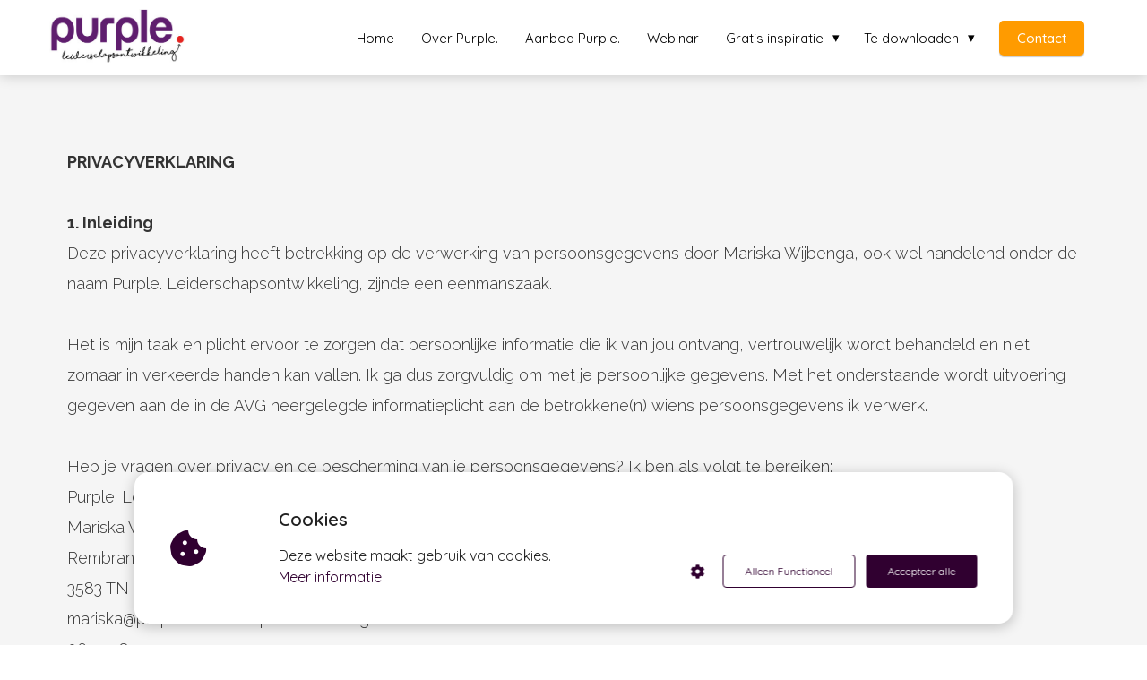

--- FILE ---
content_type: text/html; charset=UTF-8
request_url: https://purpleleiderschapsontwikkeling.nl/love-the-way-you-lead-podcast/podcast/20-negativiteit-wat-moet-je-ermee/privacyverklaring/privacyverklaring/
body_size: 10788
content:


    
<!DOCTYPE html>
<html lang="nl_NL" prefix="og: https://ogp.me/ns#">
<head>

<meta http-equiv="Content-Type" content="text/html; charset=utf-8">
<meta name="viewport" content="width=device-width, initial-scale=1">
<meta property="og:locale" content="nl_NL"><link rel="icon" href="https://media-01.imu.nl/storage/purpleleiderschapsontwikkeling.nl/1922/favicon_transparent-32x32.png" type="image/x-icon">

<noscript>
                <link rel="stylesheet" type="text/css" href="https://pages.imu.nl/pageomatic/assets/css/master-style.css">
            </noscript>

<style>
                .editing-mode-message {
                    display: none !important;
                }
               
                body, html { 
                    max-width: 100%;
                    display: none;
                    font-family: "Roboto";
                }
        
                #wrapper {
                    min-height: 100%;
                }
        
                .pricing-stars p {
                    font-family: FontAwesome;
                }
                
                .editing-mode-message {
                    display: none !important;
                }
            </style><script>window.phx_track = window.phx_track || function() { (window.phx_track.q = window.phx_track.q || []).push(arguments) }</script><script>!function(e){var t={};function n(o){if(t[o])return t[o].exports;var c=t[o]={i:o,l:!1,exports:{}};return e[o].call(c.exports,c,c.exports,n),c.l=!0,c.exports}n.m=e,n.c=t,n.d=function(e,t,o){n.o(e,t)||Object.defineProperty(e,t,{enumerable:!0,get:o})},n.r=function(e){"undefined"!=typeof Symbol&&Symbol.toStringTag&&Object.defineProperty(e,Symbol.toStringTag,{value:"Module"}),Object.defineProperty(e,"__esModule",{value:!0})},n.t=function(e,t){if(1&t&&(e=n(e)),8&t)return e;if(4&t&&"object"==typeof e&&e&&e.__esModule)return e;var o=Object.create(null);if(n.r(o),Object.defineProperty(o,"default",{enumerable:!0,value:e}),2&t&&"string"!=typeof e)for(var c in e)n.d(o,c,function(t){return e[t]}.bind(null,c));return o},n.n=function(e){var t=e&&e.__esModule?function(){return e.default}:function(){return e};return n.d(t,"a",t),t},n.o=function(e,t){return Object.prototype.hasOwnProperty.call(e,t)},n.p="/js/",n(n.s="vmEu")}({vmEu:function(e,t){window.CookieConsent=new function(e){const t="data-blocked-src",n="cookie-warning-modal--popup",o="cookie-consent-changed";let c=[],i=JSON.parse(localStorage.getItem("cookieConsent")||"null");const s=!!i;function r(e=s){const t={c_consent_given:e};Object.entries(i).forEach(([e,n])=>{t[`c_consent_${e}`]=n}),"undefined"!=typeof phx_track&&phx_track("cookie_consent","","",t)}i={statistical:!1,marketing:!1,...i},r();const a=window.cookie_consent_compatibility_mode_enabled||!1;new MutationObserver(function(e){for(const t of e)for(const e of t.addedNodes)"SCRIPT"===e.tagName&&y(e)}).observe(e,{childList:!0,subtree:!0}),_(Element,"appendChild"),_(Element,"insertBefore");let u=null,l=null,d=null,f=null,p=null,m=null,g=null,h=null,v=null,k=null;function y(e){if(!e.src)return;let t=b(e);"functional"===t||i[t]||(e.remove(),c.push({node:e,type:t}))}function b(e){return e&&e.hasAttribute("data-type")?e.getAttribute("data-type"):"functional"}function E(e,t){t.classList.contains(n)&&e.classList.remove("active-popup"),t.classList.remove("show")}function L(n,s){i.statistical=n,i.marketing=s,localStorage.setItem("cookieConsent",JSON.stringify(i)),function(){if(a)location.reload();else for(let n=0;n<c.length;n++){let o=c[n];i[o.type]&&(o.node.hasAttribute(t)&&(o.node.src=o.node.getAttribute(t),o.node.removeAttribute(t)),e.body.appendChild(o.node))}}(),e.dispatchEvent(new CustomEvent(o,{detail:{givenConsentItems:i}})),r(!0)}function _(n,o){var s=n.prototype[o];n.prototype[o]=function(n){if(n&&"SCRIPT"===n.tagName&&n.src){var o=b(e.currentScript);n.setAttribute("data-type",o),"functional"===o||i[o]||(n.setAttribute(t,n.src),n.removeAttribute("src"),c.push({node:n,type:o}))}return s.apply(this,arguments)}}e.addEventListener("DOMContentLoaded",()=>{function t(e){h.checked=v.checked&&k.checked}u=e.getElementById("show-custom-settings"),l=e.getElementById("cookie"),d=e.getElementById("settings"),f=e.body,p=e.getElementById("accept-functional"),m=e.getElementById("accept-all"),g=e.getElementById("save-custom-settings"),h=e.getElementById("input-cookie-consent-all"),v=e.getElementById("input-cookie-consent-statistical"),k=e.getElementById("input-cookie-consent-marketing"),p.addEventListener("click",function(){L(!1,!1),E(f,l)}),m.addEventListener("click",function(){L(!0,!0),E(f,l)}),g.addEventListener("click",function(){L(!!v.checked,!!k.checked),E(f,l),E(f,d)}),u.addEventListener("click",function(){l.classList.remove("show"),setTimeout(function(){d.classList.add("show")},100)}),h.addEventListener("change",function(e){v.checked=e.target.checked,k.checked=e.target.checked}),v.addEventListener("change",t),k.addEventListener("change",t),s||setTimeout(()=>{C()},1e3)});const w=function(){v.checked=i.statistical,k.checked=i.marketing,h.checked=i.statistical&&i.marketing},C=function(){w(),l.classList.add("show"),l.classList.contains(n)&&f.classList.add("active-popup")};this.openCookieConsentPopup=function(){w(),d.classList.add("show"),f.classList.add("active-popup")},this.hasConsent=function(e){return i[e]||!1},this.getGivenConsentItems=function(){return i},this.hasGivenPreference=function(){return s}}(document)}});
//# sourceMappingURL=cookie-consent.js.map</script><script>window.pages_url = "https://pages.imu.nl/";</script>
<script data-type="statistical">
            (function(i,s,o,g,r,a,m){i['GoogleAnalyticsObject']=r;i[r]=i[r]||function(){
            (i[r].q=i[r].q||[]).push(arguments)},i[r].l=1*new Date();a=s.createElement(o),
            m=s.getElementsByTagName(o)[0];a.async=1;a.src=g;m.parentNode.insertBefore(a,m)
            })(window,document,'script','https://www.google-analytics.com/analytics.js','ga');

            ga('create', 'UA-74837230-1', 'auto');
            ga('send', 'pageview');
            </script>

<script data-type="marketing">(function(d, s, id) {
                      var js, fjs = d.getElementsByTagName(s)[0];
                      if (d.getElementById(id)) return;
                      js = d.createElement(s); js.id = id;
                      js.src = 'https://connect.facebook.net/en_GB/sdk.js#xfbml=1&version=v3.2';
                      fjs.parentNode.insertBefore(js, fjs);
                    }(document, 'script', 'facebook-jssdk'));</script><meta property="fb:admins" content="335415113498227">
<script data-type="statistical">
!function(e){if(!window.pintrk){window.pintrk = function () {
window.pintrk.queue.push(Array.prototype.slice.call(arguments))};var
  n=window.pintrk;n.queue=[],n.version="3.0";var
  t=document.createElement("script");t.async=!0,t.src=e;var
  r=document.getElementsByTagName("script")[0];
  r.parentNode.insertBefore(t,r)}}("https://s.pinimg.com/ct/core.js");
pintrk('load', '2614283987354', {em: '<user_email_address>'});
pintrk('page');
</script>
<noscript>
<img height="1" width="1" style="display:none;" alt src="https://ct.pinterest.com/v3/?event=init&amp;tid=2614283987354&amp;pd[em]=&lt;hashed_email_address&gt;&amp;noscript=1">
</noscript>

<script data-type="statistical">
 pintrk('track', 'pagevisit');
</script>
<noscript>
 <img height="1" width="1" style="display:none;" alt src="https://ct.pinterest.com/v3/?tid=YOUR_TAG_ID&amp;event=pagevisit&amp;noscript=1">
</noscript>
<script data-type="statistical">
 pintrk('track', 'signup');
</script>
<noscript>
 <img height="1" width="1" style="display:none;" alt src="https://ct.pinterest.com/v3/?tid=YOUR_TAG_ID&amp;event=signup&amp;noscript=1">
</noscript>
<meta name="p:domain_verify" content="c7384c83c8a6495274afbeec964f6feb">
<meta name="facebook-domain-verification" content="0qbgrxxru8veojwscfc5k6c0hun6st">
<title>Privacyverklaring Purple.</title><meta name="description" content="Privacyverklaring Purple. Leiderschapsontwikkeling"><meta name="keywords" content><meta name="robots" content="noindex, nofollow"><link rel="dns-prefetch" href="//cdn.phoenixsite.nl"><link><link rel="dns-prefetch" href="//pages.imu.nl"><link><link rel="canonical" href="https://purpleleiderschapsontwikkeling.nl/privacyverklaring/"><meta property="og:type" content="article"><meta property="og:title" content="Privacyverklaring Purple."><meta name="twitter:card" content="summary"><meta property="twitter:title" content="Privacyverklaring Purple."><meta property="og:description" content="Privacyverklaring Purple. Leiderschapsontwikkeling"><meta property="twitter:description" content="Privacyverklaring Purple. Leiderschapsontwikkeling"><meta property="og:url" content="https://purpleleiderschapsontwikkeling.nl/privacyverklaring/"><meta property="twitter:image" content><meta property="og:image" content>


        
            <script defer src="https://cdnjs.cloudflare.com/ajax/libs/jquery/3.1.1/jquery.min.js"></script><script>var base_pages_api_url = "https://pages.imu.nl/";</script>
<script>
            let url_string = window.location.href;
            let url = new URL(url_string);
            let order_value = url.searchParams.get("order_value");
            let order_name = url.searchParams.get("product_name");
            let order_sku = url.searchParams.get("sku");
            let order_number = url.searchParams.get("nr");
            let order_quantity = url.searchParams.get("quantity");
 
            if(!!order_value && !!order_name && !!order_sku && !!order_number && !!order_quantity) {
                window.dataLayer = window.dataLayer || [];
                dataLayer.push({
                "event": "purchase",
                "transactionId": order_number,
                "transactionTotal": order_value,
                "transactionProducts": [{ 
                    "sku": order_sku,
                    "name": order_name,
                    "price": order_value,
                    "quantity":order_quantity
                }] });
            }
        </script><script defer src="https://pages.imu.nl/pageomatic/assets/js/client/parameter-vars.js?v=20211203144833"></script><script defer src="https://pages.imu.nl/pageomatic/assets/js/client/img-popup-box.js?v=20211203144833"></script><script defer src="https://pages.imu.nl/pageomatic/assets/js/client/video-popup-box.js?v=20211203144833"></script><script defer src="https://pages.imu.nl/pageomatic/assets/js/client/portfolio-popup-box.js?v=20211203144833"></script><script defer src="https://pages.imu.nl/pageomatic/assets/js/client/menu-scroll.js?v=20211203144833"></script><script defer src="https://pages.imu.nl/pageomatic/assets/js/client/anchor-scroll-script.js?x=2&amp;v=20211203144833"></script><script defer src="https://pages.imu.nl/pageomatic/assets/js/client/box-slider-script.js?v=20211203144833"></script><script defer src="https://pages.imu.nl/pageomatic/assets/js/client/common-scripts.js?v=20211203144833"></script><script defer src="https://pages.imu.nl/pageomatic/assets/js/client/two-step-optin-trigger.js?v=20211203144833"></script><script defer type="text/javascript" src="https://pages.imu.nl/pageomatic/assets/js/client/phx-admin-menu.js?v=20211203144833"></script><script defer type="text/javascript" src="https://pages.imu.nl/pageomatic/assets/js/client/fake-scroll.js"></script><script async defer src="https://sc.imu.nl/js/phx-analytics.js" data-w-id="296" data-p-t="otherpage"></script>
<link rel="stylesheet" type="text/css" href="https://pages.imu.nl/pageomatic/assets/css/releases/flat-theme-general.css?v=20211203144833">
<link rel="stylesheet" type="text/css" href="https://pages.imu.nl/pageomatic/assets/css/pages-phoenix-footers.css?v=20211203144833">
<link rel="stylesheet" type="text/css" href="https://pages.imu.nl/pageomatic/assets/css/releases/master-style-v1.0.css?v=20211203144833"> <script> window.phxsite = {"app_domain":"https:\/\/pages.imu.nl","pages_version":1.1}; </script> </head><body>
<script data-type="marketing">
  !function(f,b,e,v,n,t,s)
  {if(f.fbq)return;n=f.fbq=function(){n.callMethod?
  n.callMethod.apply(n,arguments):n.queue.push(arguments)};
  if(!f._fbq)f._fbq=n;n.push=n;n.loaded=!0;n.version='2.0';
  n.queue=[];t=b.createElement(e);t.async=!0;
  t.src=v;s=b.getElementsByTagName(e)[0];
  s.parentNode.insertBefore(t,s)}(window, document,'script',
  'https://connect.facebook.net/en_US/fbevents.js');
  fbq('init', '335415113498227');
  fbq('track', 'PageView');
</script>
<noscript><img height="1" width="1" style="display:none" src="https://www.facebook.com/tr?id=335415113498227&amp;ev=PageView&amp;noscript=1"></noscript>
<div id="wrapper">
<script type="application/ld+json">
                { 
                    "@context": "https://schema.org",
                    "@type": "Organization",
                
                    "@id": " https://purpleleiderschapsontwikkeling.nl ",
                    "name" : " Purple. Leiderschapsontwikkeling ",
                    "url": " https://purpleleiderschapsontwikkeling.nl ",
                    "email": " info@purpleleiderschapsontwikkeling.nl ",
                    "telephone": " 06 19283477 ",          
                    "address": {
                        "@type": "PostalAddress",
                        "streetAddress": " Rembrandtkade 36 ",
                        "addressLocality": " Utrecht ",
                        "postalCode": " 3583 TN ",
                        "addressCountry": "NL"
                    },     
                    "logo": "https://media-01.imu.nl/storage/purpleleiderschapsontwikkeling.nl/1922/logo-purple_leiderschapsontwikkeling-vs-2-0-350x139.jpg", "sameAs" : 
                    [
                        " https://www.facebook.com/leiderschappurple ",
                        "  ",
                        " https://www.youtube.com/channel/UCE9WAh9k3Plu8gEHgfTRbCA ",
                        " https://www.instagram.com/purpleleiderschap/ ",
                        " https://www.linkedin.com/in/mariskawijbenga/ ",
                        "  "
                    ]
                }
            </script><div id="fb-root"></div><script>window.pages_url = "https://pages.imu.nl/";</script><div>
<div class="header-client-styling">
<div class="basic-header-styling small-size-header">
<div class="desktop-header fixed">
<div style="background-color: #ffffff; color: #000000" class="preview-header-item small-size-header">
<div class="header-item-placement normal-width-header">
<a href="index.html" class="logo-link">
<div class="desktop-logo">
<img src="https://media-01.imu.nl/storage/purpleleiderschapsontwikkeling.nl/1922/logo-purple_leiderschapsontwikkeling-vs-2-0-350x139.jpg" alt="logo purple_leiderschapsontwikkeling vs 2 0 350x139" title="Leiderschapsontwikkeling voor ondernemers. Ontdek de beste leiderschapstips, -handvatten en trainingen om stevig in je leidinggevende schoenen te staan.">
</div>
</a>
<div class="menu-bar">
<div class="menu-list menu-margin" style="color: #000000">
<a href="https://purpleleiderschapsontwikkeling.nl/home/" class="menu-link-styling">
<div class="menu-item menu-item-background    background-effect">
Home
</div>
</a>
</div>
<div class="menu-list menu-margin" style="color: #000000">
<a href="over-purple.html" class="menu-link-styling">
<div class="menu-item menu-item-background    background-effect">
Over Purple.
</div>
</a>
</div>
<div class="menu-list menu-margin" style="color: #000000">
<a href="aanbod-purple.html" class="menu-link-styling">
<div class="menu-item menu-item-background    background-effect">
Aanbod Purple.
</div>
</a>
</div>
<div class="menu-list menu-margin" style="color: #000000">
<a href="purple-webinars-events.html" class="menu-link-styling">
<div class="menu-item menu-item-background    background-effect">
Webinar
</div>
</a>
</div>
<div class="menu-list menu-margin" style="color: #000000">
<div class="menu-link-styling">
<div class="menu-item menu-item-background    sub-menu-triangle background-effect">
Gratis inspiratie
</div>
</div>
<div class="sub-menu-container">
<a href="podcast.html">
<div class="sub-menu-item menu-item-background">
<div>
Podcast
</div>
</div>
</a>
<a href="leiderschap-blog.html">
<div class="sub-menu-item menu-item-background">
<div>
Blog
</div>
</div>
</a>
<a href="leiderschap-videos.html">
<div class="sub-menu-item menu-item-background">
<div>
Video&#039;s
</div>
</div>
</a>
</div>
</div>
<div class="menu-list menu-margin" style="color: #000000">
<div class="menu-link-styling">
<div class="menu-item menu-item-background    sub-menu-triangle background-effect">
Te downloaden
</div>
</div>
<div class="sub-menu-container">
<a href="ebook.html">
<div class="sub-menu-item menu-item-background">
<div>
ebook
</div>
</div>
</a>
</div>
</div>
<div class="menu-list">
<a href="contact-met-ons.html">
<div class="menu-item" style="color: #000000;">
<div class="cta-header-button " style="color: #ffffff; background-color: #ff9b00">
Contact
</div>
</div>
</a>
</div>
</div>
</div>
</div>
</div>
</div>
<div class="mobile-header top-mobile-template">
<div style="background-color: #ffffff; color: #000000" class="mobile-header-bar">
<a href="index.html">
<div class="mobile-logo">
<img src="https://media-01.imu.nl/storage/purpleleiderschapsontwikkeling.nl/1922/logo-purple_leiderschapsontwikkeling-vs-2-0-350x139.jpg" alt="logo purple_leiderschapsontwikkeling vs 2 0 350x139" title="Leiderschapsontwikkeling voor ondernemers. Ontdek de beste leiderschapstips, -handvatten en trainingen om stevig in je leidinggevende schoenen te staan.">
</div>
</a>
<div class="mobile-header-menu-bar">

<div class="burger-menu-icon">
<i class="fa fa-bars"></i>
</div>
</div>
</div>

<div class="mobile-menu-item-container" style="background-color: #ffffff">
<a href="https://purpleleiderschapsontwikkeling.nl/home/">
<div class="mobile-menu-nav-item " style="color: #000000">
Home
</div>
</a>
<a href="over-purple.html">
<div class="mobile-menu-nav-item " style="color: #000000">
Over Purple.
</div>
</a>
<a href="aanbod-purple.html">
<div class="mobile-menu-nav-item " style="color: #000000">
Aanbod Purple.
</div>
</a>
<a href="purple-webinars-events.html">
<div class="mobile-menu-nav-item " style="color: #000000">
Webinar
</div>
</a>
<div class="mobile-menu-nav-item has-sub-menu" style="color: #000000">
<div class="top-level-name ">
Gratis inspiratie
</div>
<div class="mobile-sub-menu-wrapper">
<a href="podcast.html">
<div class="mobile-submenu-nav-item" style="color: #000000">
<div>
Podcast
</div>
</div>
</a>
</div>
<div class="mobile-sub-menu-wrapper">
<a href="leiderschap-blog.html">
<div class="mobile-submenu-nav-item" style="color: #000000">
<div>
Blog
</div>
</div>
</a>
</div>
<div class="mobile-sub-menu-wrapper">
<a href="leiderschap-videos.html">
<div class="mobile-submenu-nav-item" style="color: #000000">
<div>
Video&#039;s
</div>
</div>
</a>
</div>
</div>
<div class="mobile-menu-nav-item has-sub-menu" style="color: #000000">
<div class="top-level-name ">
Te downloaden
</div>
<div class="mobile-sub-menu-wrapper">
<a href="ebook.html">
<div class="mobile-submenu-nav-item" style="color: #000000">
<div>
ebook
</div>
</div>
</a>
</div>
</div>
<div class="mobile-bottom-flex">
<a class="mobile-cta-button" href="contact-met-ons.html">
<div class="menu-item" style="color: #000000;">
<div class="cta-header-button " style="color: #ffffff; background-color: #ff9b00">
Contact
</div>
</div>
</a>
</div>
</div>
</div>
</div>
</div><div class="two-step-optin-wrapper flat-theme"><div class="two-step-popup primary-c-bg-gradient two-step-close"></div></div><div id="loadbalancer_valid_cache" style="display:none"></div><div class="odd-even-row  all-devices  flat-theme"><div class="row-nest-one" data-rowuuid="e493cd3c-06b4-43e3-803d-a984b1f5ceca" id="1"><div class="row-nest-two" id="content_row_15111003"><div class="row-nest-three row-bg-gray      " style="color: #333333; background-color: ; background-image: ; ">
<div class="full-row flat-theme flat-theme-content">
<div class="full-row-center">
<div class="flex-parent-no-center">
<div class="flex-box">
<div class="pure-content-unit">
<div class="align-left content-unit-txt"><p><strong>PRIVACYVERKLARING</strong></p><p><br></p><p><strong>1. Inleiding</strong></p><p>Deze privacyverklaring heeft betrekking op de verwerking van persoonsgegevens door Mariska Wijbenga, ook wel handelend onder de naam Purple. Leiderschapsontwikkeling, zijnde een eenmanszaak.</p><p><br></p><p>Het is mijn taak en plicht ervoor te zorgen dat persoonlijke informatie die ik van jou ontvang, vertrouwelijk wordt behandeld en niet zomaar in verkeerde handen kan vallen. Ik ga dus zorgvuldig om met je persoonlijke gegevens. Met het onderstaande wordt uitvoering gegeven aan de in de AVG neergelegde informatieplicht aan de betrokkene(n) wiens persoonsgegevens ik verwerk.</p><p><br></p><p>Heb je vragen over privacy en de bescherming van je persoonsgegevens? Ik ben als volgt te bereiken:</p><p>Purple. Leiderschapsontwikkeling</p><p>Mariska Wijbenga</p><p>Rembrandtkade 36</p><p>3583 TN Utrecht</p><p>mariska@purpleleiderschapsontwikkeling.nl</p><p>06-19283477</p><p>KvK-nummer: 64879097</p><p>&nbsp;</p><p><strong>2. Persoonsgegevens &ndash; doeleinden, grondslagen en gebruik van je gegevens</strong></p><p><br></p><p><em>Het leveren van diensten</em></p><p>Ik verwerk persoonsgegevens om diensten aan te kunnen bieden, dienstverlening te kunnen verbeteren en om persoonlijk met jou als betrokkene te kunnen communiceren. Voor evaluatie van mijn dienstverlening schakel ik soms een derde partij in. Als betrokkene maak je zelf de keuze hieraan deel te nemen en daarvoor persoonsgegevens achter te laten. Ook kun je je aanmelden voor het ontvangen van een nieuwsbrief.</p><p><br></p><p><em>Doelen</em></p><p>Ik verwerk de hierna genoemde persoonsgegevens uitsluitend voor de hierna te noemen doeleinden:</p><ul class="ul1"><li class="li1">Het verlenen van mijn diensten, waaronder webinars, coachingstrajecten en mijn online programma&rsquo;s.</li>
<li class="li1">Het innen van facturen.</li>
<li class="li1">Het toesturen van ebooks.</li>
<li class="li1">Marketing- en communicatie activiteiten.</li>
<li class="li1">Werving en selectie (sollicitatie).</li></ul><p><br></p><p><em>Verzamelde informatie</em></p><p>Ik verwerk je naam en contactgegevens ten behoeve van de dienstverlening of die door jou als betrokkene vanuit eigen initiatief zijn verstrekt of in het kader van de dienstverlening zijn verkregen.</p><p><br></p><p><em>Grondslagen</em></p><p>Ik verwerk de hierboven genoemde persoonsgegevens uitsluitend op basis van de hierna te noemen gronden als bedoeld in artikel 6 van de AVG:</p><p><br></p><p><em>Derden</em></p><p>Ik deel je persoonsgegevens alleen met derde partijen voor zover noodzakelijk voor de dienstverlening met inachtneming van de hiervoor genoemde doeleinden. Hierbij valt te denken aan het inschakelen van een andere derde partij namens en in opdracht van mij, zoals een IT-leverancier, maar ook het verstrekken van je persoonsgegevens in verband met (gerechtelijke) procedures of correspondentie met de wederpartij.</p><p>Daarnaast kan ik persoonsgegevens verstrekken aan een derde partij, zoals een toezichthouder of een andere met openbaar gezag beklede instantie, voor zover daartoe een wettelijke verplichting bestaat.</p><p><br></p><p>Met de derde partij die namens en in opdracht van mij je persoonsgegevens verwerkt, wordt een verwerkersovereenkomst gesloten waardoor die derde partij eveneens gehouden is tot naleving van de AVG. Door mij ingeschakelde derde partijen, die als verwerkingsverantwoordelijke diensten aanbieden, zijn voor de (verdere) verwerking van je persoonsgegevens zelf verantwoordelijk voor de naleving van de AVG. Hierbij valt te denken aan een accountant, notaris, ingeschakelde andere derde partij ten behoeve van een second opinion of deskundigenrapport.</p><p>&nbsp;</p><p><strong>3. Bewaartermijn persoonsgegevens</strong></p><p>Ik bewaar persoonsgegevens die worden verwerkt niet langer dan noodzakelijk is voor de hiervoor genoemde doeleinden van de gegevensverwerking dan wel op grond van wet- en regelgeving is vereist.</p><p>&nbsp;</p><p><strong>4. Gegevens inzien, aanpassen of verwijderen</strong></p><p>Je hebt het recht om je persoonsgegevens in te zien, te corrigeren of te verwijderen. Daarnaast heb je het recht om je eventuele toestemming voor de gegevensverwerking in te trekken of bezwaar te maken tegen de verwerking van je persoonsgegevens en heb je het recht op gegevensoverdraagbaarheid. Dat betekent dat je bij mij een verzoek kan indienen om de persoonsgegevens in een computerbestand naar jou of een ander, door jou genoemde organisatie, te sturen.</p><p><br></p><p>Je kunt een verzoek tot inzage, correctie, verwijdering, gegevensoverdraging van je persoonsgegevens of verzoek tot intrekking van je toestemming of bezwaar op de verwerking van jouw persoonsgegevens sturen naar mariska@purpleleiderschapsontwikkeling.nl</p><p>.</p><p>Om er zeker van te zijn dat het verzoek tot inzage door jou is gedaan, vraag ik je een kopie van je identiteitsbewijs met het verzoek mee te sturen. Maak in deze kopie je pasfoto, MRZ (machine readable zone, de strook met nummers onderaan het paspoort), paspoortnummer en Burgerservicenummer (BSN) zwart. Dit ter bescherming van je privacy. Ik reageer zo snel mogelijk, maar binnen vier weken, op je verzoek.</p><p>&nbsp;</p><p><strong>5. Beperkingen van de verwerking van persoonsgegevens</strong></p><p>In sommige gevallen wil je mogelijk een beperking van de verwerking van je persoonsgegevens. Je kan mij in dat geval verzoeken om de gegevensverwerking te beperken. Ik zal voldoen aan een dergelijk verzoek indien na onderzoek blijkt dat dit mogelijk is, bijvoorbeeld als je niet al je gegevens wil laten wissen, maar overige gegevens niet langer meer nodig zijn voor het oorspronkelijke doel.</p><p>&nbsp;</p><p><strong>6. Beveiliging persoonsgegevens</strong></p><p>Ik neem de bescherming van je gegevens serieus en neem passende maatregelen om misbruik, verlies, onbevoegde toegang, ongewenste openbaarmaking en ongeoorloofde wijziging tegen te gaan. De website van Purple with a purpose maakt bijvoorbeeld gebruik van een betrouwbaar SSL Certificaat om te borgen dat je persoonsgegevens niet in verkeerde handen vallen. Als jij het idee hebt dat je gegevens toch niet goed beveiligd zijn of er aanwijzingen zijn van misbruik, neem dan rechtstreeks contact met mij op.</p><p>&nbsp;</p><p><strong>7. Social media buttons en blog</strong></p><p>Op mijn website zijn knoppen (ook wel buttons genaamd) en/of links opgenomen om webpagina&rsquo;s te kunnen promoten of delen op sociale (media) netwerken of websites van derden, zoals Twitter, Linkedin of Instagram. Ik houd geen toezicht op en ben niet verantwoordelijk voor de verwerking van je persoonsgegevens door en via zulke derde partijen. Het gebruik van die media is dus voor eigen risico. Voordat je van die diensten van derde partijen gebruik maakt, is het raadzaam eerst het privacy statement van die derden door te lezen.</p><p><br></p><p>Op de website is een blog dat vrij toegankelijk is. Alle informatie die hierop wordt geplaatst, kan door een ieder, dus willekeurige derde partij, worden gelezen, verzameld en gebruikt. Een verzoek om persoonsgegevens te verwijderen uit een blog of forum kan worden ingediend via mijn bovenstaande contactgegevens. Ik ben in sommige gevallen niet in staat om persoonsgegevens uit een blog of forum te verwijderen. In een reactie op je voornoemde verzoek geef ik dan aan dat het niet gelukt is en ook om welke reden. In het geval je als betrokkene persoonsgegevens post via een applicatie van een derde partij (via social media), dan is die derde partij of de beheerder van de applicatie het aanspreekpunt bij dergelijke verzoeken om verwijdering of andersoortige privacy vragen.</p><p>&nbsp;</p><p><br></p><p><strong>8. Cookies, of vergelijkbare technieken&nbsp;</strong></p><p>Ik gebruik technische, functionele en analytische cookies. Een cookie is een klein tekstbestand dat bij het eerste bezoek aan deze website wordt opgeslagen op je computer, tablet of smartphone. De cookies die ik gebruik zijn noodzakelijk voor de technische werking van de website en je gebruiksgemak. Ze zorgen ervoor dat de website naar behoren werkt en onthouden bijvoorbeeld je voorkeursinstellingen. Ook kan ik hiermee de website optimaliseren. Je kunt je afmelden voor cookies door je internetbrowser zo in te stellen dat deze geen cookies meer opslaat. Daarnaast kun je ook alle informatie die eerder is opgeslagen via de instellingen van je browser verwijderen.</p><p><br></p><p>Omdat ik graag wil weten hoe de bezoekers de website gebruiken, zodat de website geoptimaliseerd kan worden, gebruik ik Google Analytics. De informatie die hiermee wordt verkregen, analyseert Google. De informatie wordt zo goed mogelijk geanonimiseerd. Ik kan je niet persoonlijk herleiden. Ik gaf en geef Google geen toestemming de verkregen informatie te gebruiken voor andere Google diensten. Google is een Amerikaans bedrijf . Google conformeert zich aan de EU-US Privacy Shield principles.</p><p>&nbsp;</p><p><strong>9. Versiebeheer van deze Privacyverklaring</strong></p><p>Ik behoud me het recht voor deze privacyverklaring te wijzigen. Gewijzigde versies worden gedateerd gepubliceerd op de website.</p><p><br></p><p>Dit privacyreglement is voor het laatst bijgewerkt november 2019.</p><p>&nbsp;</p></div>
</div>
</div>
</div>
</div>
</div>
</div></div></div></div><script type="text/javascript" data-type="marketing">
_linkedin_partner_id = "3957697";
window._linkedin_data_partner_ids = window._linkedin_data_partner_ids || [];
window._linkedin_data_partner_ids.push(_linkedin_partner_id);
</script><script type="text/javascript" data-type="marketing">
(function(l) {
if (!l){window.lintrk = function(a,b){window.lintrk.q.push([a,b])};
window.lintrk.q=[]}
var s = document.getElementsByTagName("script")[0];
var b = document.createElement("script");
b.type = "text/javascript";b.async = true;
b.src = "https://snap.licdn.com/li.lms-analytics/insight.min.js";
s.parentNode.insertBefore(b, s);})(window.lintrk);
</script>
<noscript>
<img height="1" width="1" style="display:none;" alt src="https://px.ads.linkedin.com/collect/?pid=3957697&amp;fmt=gif">
</noscript>
<script>window.page_id = 1219603; window.page_type_id = 6</script>
<div class="phoenix-admin-menu-wrapper">
<div class="phx-admin-close drop-up">
<i class="material-icons arrow-up">arrow_drop_up</i>
<i class="material-icons arrow-down">arrow_drop_down</i>
</div>
<div class="phx-admin-menu-inner">
<div class="phx-logo-wrapper">
</div>

<div class="menu-items-wrapper">
<a onclick="location.href='https://pages.imu.nl/v2#/pages-builder-3/1219603';" class="phx-admin-menu-item">
<i class="material-icons">edit</i>
Edit page
</a>
<a onclick="location.href='https://pages.imu.nl/v2#/dashboard/';" class="phx-admin-menu-item">
<i class="material-icons">dashboard</i>
Dashboard
</a>
<a onclick="location.href='https://pages.imu.nl/v2#/general-settings/';" class="phx-admin-menu-item">
<i class="material-icons">tune</i>
Settings
</a>
<a onclick="location.href='https://pages.imu.nl/v2#/design/';" class="phx-admin-menu-item">
<i class="material-icons">palette</i>
Website Design
</a>
<a onclick="location.href='https://pages.imu.nl/v2#/dashboard/renew_cache/page/1219603';" class="phx-admin-menu-item">
<i class="material-icons">web</i>
Page cached on Fri. 3 Dec 20:34, <br>
Renew cache
</a>
</div>
</div>
</div>
<noscript id="deferred-styles">
            <link href="https://fonts.googleapis.com/icon?family=Material+Icons&amp;display=swap" rel="stylesheet"><link rel="stylesheet" href="https://cdnjs.cloudflare.com/ajax/libs/font-awesome/5.11.2/css/all.css"><link href="https://fonts.googleapis.com/css2?family=Poppins:wght@200;300;500&amp;display=swap" rel="stylesheet"><link href="https://fonts.googleapis.com/css2?family=Didact+Gothic&amp;display=swap" rel="stylesheet"><link href="https://fonts.googleapis.com/css?family=Quicksand:300,400,500,600&amp;display=swap" rel="stylesheet"><link href="https://fonts.googleapis.com/css?family=Raleway:400,300,500,600,700,800&amp;display=swap" rel="stylesheet" type="text/css"><link href="https://fonts.googleapis.com/css?family=Montserrat:400,700&amp;display=swap" rel="stylesheet" type="text/css"><link href="https://fonts.googleapis.com/css?family=Open+Sans:300,400,500,600,700&amp;display=swap" rel="stylesheet" type="text/css"><link href="https://fonts.googleapis.com/css?family=Roboto:100,200,400,300,500,700&amp;display=swap" rel="stylesheet" type="text/css"><link rel="stylesheet" type="text/css" href="https://fonts.googleapis.com/css?family=Quicksand&amp;display=swap"><link rel="stylesheet" type="text/css" href="https://pages.imu.nl/api/v1.0/assets/custom.css?domain=purpleleiderschapsontwikkeling.nl&amp;website_design_id=632&amp;v=20211203144833-1623930484"> <!--<link rel="stylesheet" type="text/css" href="https://pages.imu.nl/api/v1.0/assets/general_css?version=1.0&c=2">-->
        </noscript>
<script>
            var loadDeferredStyles = function() {
                var addStylesNode = document.getElementById("deferred-styles");
                var replacement = document.createElement("div");
                replacement.innerHTML = addStylesNode.textContent;
                document.body.appendChild(replacement);
                addStylesNode.parentElement.removeChild(addStylesNode); 
            };
            var raf = requestAnimationFrame || mozRequestAnimationFrame ||
                webkitRequestAnimationFrame || msRequestAnimationFrame;
            
            //if (raf) raf(function() { window.setTimeout(loadDeferredStyles, 0); });
            //else window.addEventListener('load', loadDeferredStyles);
            
            loadDeferredStyles();
        </script>
<div class="cookie-warning-modal cookie-warning-modal--ribbon" id="cookie">
<div class="cookie-warning-modal__inner cookie">
<div class="cookie__header">
<i class="fas fa-cookie-bite"></i>
</div>
<div class="cookie__body">
<div class="cookie__body__title">
Cookies
</div>
<div class="cookie__body__description">
Deze website maakt gebruik van cookies.
<a class="privacy-policy-link" href="privacyverklaring">Meer informatie</a>
</div>
</div>
<div class="cookie__footer-block">
<div class="cookie-custom-settings" id="show-custom-settings">
<i class="fas fa-cog"></i>
</div>
<div class="btn-cookie btn-cookie--ghost" id="accept-functional">Alleen Functioneel</div>
<div class="btn-cookie btn-cookie--default" id="accept-all">Accepteer alle</div>
</div>
</div>
</div>
<div class="cookie-warning-modal cookie-warning-modal--settings" id="settings">
<div class="cookie-warning-modal__inner cookie-settings">
<i class="cookie-settings__icon fas fa-cookie-bite"></i>
<div class="cookie-settings__body">
<div class="cookie-settings__body__header">
<div class="cookie-settings__body__header__title">
Cookie instellingen
</div>
<a class="privacy-policy-link" href="privacyverklaring">Meer informatie</a>
</div>
<div class="cookie-settings__body__settings">
<label class="cookie-checkbox" for="input-cookie-consent-all">
<span class="cookie-checkbox__input">
<input type="checkbox" name="all" checked id="input-cookie-consent-all">
<span class="checkmark"> <i class="fa fa-check"></i></span>
</span>
<span>
<span class="cookie-checkbox__label">Alles</span>
</span>
</label>
<label class="cookie-checkbox cookie-checkbox--disabled" for="functional">
<span class="cookie-checkbox__input">
<input type="checkbox" name="functional" checked id="functional">
<span class="checkmark"> <i class="fa fa-check"></i></span>
</span>
<span>
<span class="cookie-checkbox__label">Functioneel</span>
<span class="cookie-checkbox__description">Functionele cookies zijn noodzakelijk om een website te gebruiken. Ze worden gebruikt voor basisfuncties en zonder deze cookies kan de website niet functioneren.</span>
</span>
</label>
<label class="cookie-checkbox" for="input-cookie-consent-statistical">
<span class="cookie-checkbox__input">
<input type="checkbox" checked id="input-cookie-consent-statistical">
<span class="checkmark"> <i class="fa fa-check"></i></span>
</span>
<span>
<span class="cookie-checkbox__label">Statistieken</span>
<span class="cookie-checkbox__description">Statistische cookies worden gebruikt om anoniem informatie te verzamelen over het gedrag van een bezoeker op de website.</span>
</span>
</label>
<label class="cookie-checkbox" for="input-cookie-consent-marketing">
<span class="cookie-checkbox__input">
<input type="checkbox" checked name="marketing" id="input-cookie-consent-marketing">
<span class="checkmark"> <i class="fa fa-check"></i></span>
</span>
<span>
<span class="cookie-checkbox__label">Marketing</span>
<span class="cookie-checkbox__description">Marketingcookies worden gebruikt om bezoekers te volgen op de website. Hierdoor kunnen website-eigenaren relevante advertenties tonen gebaseerd op het gedrag van deze bezoeker.</span>
</span>
</label>
</div>
<div class="cookie-settings__body__footer">
<div class="btn-cookie btn-cookie--default" id="save-custom-settings">Voorkeuren opslaan</div>
</div>
</div>
</div>
</div>
<link rel="stylesheet" href="https://pages.imu.nl/pageomatic/assets/css/cookie.css">
<style>
    :root {
        --cookie-color: #300030;
    }
</style>
</div></body></html>
    
        




